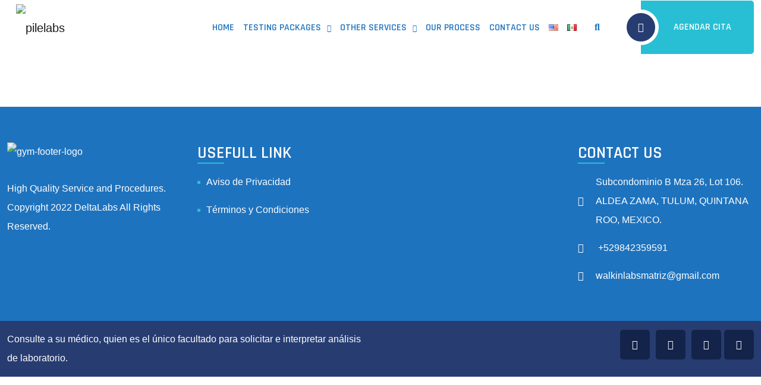

--- FILE ---
content_type: text/css
request_url: https://deltalabs.com.mx/wp-content/uploads/elementor/css/post-11927.css?ver=1697074192
body_size: -52
content:
.elementor-11927 .elementor-element.elementor-element-4ca12b3{--background-transition:0.3s;}.elementor-msie .elementor-11927 .elementor-element.elementor-element-fe35e7a .elementor-portfolio-item{width:calc( 100% / 3 );}.elementor-11927 .elementor-element.elementor-element-fe35e7a{--grid-column-gap:30px;--grid-row-gap:30px;}.elementor-11927 .elementor-element.elementor-element-fe35e7a a .elementor-portfolio-item__overlay{background-color:#FFFFFF57;}.elementor-11927 .elementor-element.elementor-element-fe35e7a .elementor-portfolio__filter:not(:last-child){margin-right:calc(10px/2);}.elementor-11927 .elementor-element.elementor-element-fe35e7a .elementor-portfolio__filter:not(:first-child){margin-left:calc(10px/2);}.elementor-11927 .elementor-element.elementor-element-fe35e7a .elementor-portfolio__filters{margin-bottom:10px;}@media(max-width:1024px){.elementor-msie .elementor-11927 .elementor-element.elementor-element-fe35e7a .elementor-portfolio-item{width:calc( 100% / 2 );}}@media(max-width:500px){.elementor-msie .elementor-11927 .elementor-element.elementor-element-fe35e7a .elementor-portfolio-item{width:calc( 100% / 1 );}}

--- FILE ---
content_type: text/css
request_url: https://deltalabs.com.mx/wp-content/uploads/elementor/css/post-13312.css?ver=1697060745
body_size: -194
content:
.elementor-13312 .elementor-element.elementor-element-b055a41{--flex-direction:column;--container-widget-width:100%;--container-widget-height:initial;--container-widget-flex-grow:0;--container-widget-align-self:initial;--background-transition:0.3s;--margin-top:0px;--margin-right:0px;--margin-bottom:0px;--margin-left:0px;}.elementor-13312 .elementor-element.elementor-element-09f7cab > .elementor-widget-container{margin:120px 0px 0px 0px;}.elementor-13312 .elementor-element.elementor-element-09f7cab{width:100%;max-width:100%;}@media(max-width:500px){.elementor-13312 .elementor-element.elementor-element-09f7cab > .elementor-widget-container{margin:0px 0px 0px 0px;padding:190px 0px 0px 0px;}}

--- FILE ---
content_type: application/x-javascript
request_url: https://deltalabs.com.mx/wp-content/plugins/pilelabs-core/public/js/script.js?ver=1.0.0
body_size: 1864
content:
(function(jQuery) {
    "use strict";
    var registerDependencies = function() {
        if (null != PluginJsConfig && null != PluginJsConfig.js_dependencies) {
            var js_dependencies = PluginJsConfig.js_dependencies;
            for (var dependency in js_dependencies) {
                asyncloader.register(js_dependencies[dependency], dependency);
            }
        }
        // console.log(PluginJsConfig.js_dependencies);
    },
    timer = function() {
        jQuery('.timer').countTo();
    },
    isotope = function() {
        jQuery('.pt-masonry').isotope({
            itemSelector: '.pt-masonry-item',
            masonry: {
                columnWidth: '.grid-sizer',
                    // gutter: 0
                }
            });
        jQuery('.pt-grid').isotope({
            itemSelector: '.pt-grid-item',
        });
        jQuery('.pt-filter-button-group').on('click', '.pt-filter-btn', function() {
            var filterValue = jQuery(this).attr('data-filter');
            console.log(filterValue);
            jQuery('.pt-masonry').isotope({ filter: filterValue });
            jQuery('.pt-grid').isotope({ filter: filterValue });
            jQuery('.pt-filter-button-group .pt-filter-btn').removeClass('active');
            jQuery(this).addClass('active');
            updateFilterCounts();
        });
        var initial_items = 5;
        var next_items = 3;
        if (jQuery('.pt-masonry').length > 0) {
            var initial_items = jQuery('.pt-masonry').data('initial_items');
            var next_items = jQuery('.pt-masonry').data('next_items');
        }
        if (jQuery('.pt-grid').length > 0) {
            var initial_items = jQuery('.pt-grid').data('initial_items');
            var next_items = jQuery('.pt-grid').data('next_items');
        }
        function showNextItems(pagination) {
            var itemsMax = jQuery('.visible_item').length;
            var itemsCount = 0;
            jQuery('.visible_item').each(function() {
                if (itemsCount < pagination) {
                    jQuery(this).removeClass('visible_item');
                    itemsCount++;
                }
            });
            if (itemsCount >= itemsMax) {
                jQuery('#showMore').hide();
            }
            if (jQuery('.pt-masonry').length > 0) {
                jQuery('.pt-masonry').isotope('layout');
            }
            if (jQuery('.pt-grid').length > 0) {
                jQuery('.pt-grid').isotope('layout');
            }
        }
            // function that hides items when page is loaded
            function hideItems(pagination) {
                var itemsMax = jQuery('.pt-filter-items').length;
                // console.log(itemsMax);
                var itemsCount = 0;
                jQuery('.pt-filter-items').each(function() {
                    if (itemsCount >= pagination) {
                        jQuery(this).addClass('visible_item');
                    }
                    itemsCount++;
                });
                if (itemsCount < itemsMax || initial_items >= itemsMax) {
                    jQuery('#showMore').hide();
                }
                if (jQuery('.pt-masonry').length > 0) {
                    jQuery('.pt-masonry').isotope('layout');
                }
                if (jQuery('.pt-grid').length > 0) {
                    jQuery('.pt-grid').isotope('layout');
                }
            }
            jQuery('#showMore').on('click', function(e) {
                e.preventDefault();
                showNextItems(next_items);
            });
            hideItems(initial_items);
            function updateFilterCounts() {
                // get filtered item elements
                if (jQuery('.pt-masonry').length > 0) {
                    var itemElems = jQuery('.pt-masonry').isotope('getFilteredItemElements');
                }
                if (jQuery('.pt-grid').length > 0) {
                    var itemElems = jQuery('.pt-grid').isotope('getFilteredItemElements');
                }
                var count_items = jQuery(itemElems).length;
                // console.log(count_items);
                if (count_items > initial_items) {
                    jQuery('#showMore').show();
                } else {
                    jQuery('#showMore').hide();
                }
                if (jQuery('.pt-filter-items').hasClass('visible_item')) {
                    jQuery('.pt-filter-items').removeClass('visible_item');
                }
                var index = 0;
                jQuery(itemElems).each(function() {
                    if (index >= initial_items) {
                        jQuery(this).addClass('visible_item');
                    }
                    index++;
                });
                if (jQuery('.pt-masonry').length > 0) {
                    jQuery('.pt-masonry').isotope('layout');
                }
                if (jQuery('.pt-grid').length > 0) {
                    jQuery('.pt-grid').isotope('layout');
                }
            }
        },
        owl_carousel = function() {
            jQuery('.owl-carousel').each(function() {
                var app_slider = jQuery(this);
                var rtl = false;
                var prev = 'ion-ios-arrow-back';
                var next = 'ion-ios-arrow-forward';
                var prev_text = 'Prev';
                var next_text = 'Next';
                if (jQuery('body').hasClass('pt-is-rtl')) {
                    rtl = true;
                    prev = 'ion-ios-arrow-forward';
                    next = 'ion-ios-arrow-back';
                }
                if (app_slider.data('prev_text') && app_slider.data('prev_text') != '') {
                    prev_text = app_slider.data('prev_text');
                }
                if (app_slider.data('next_text') && app_slider.data('next_text') != '') {
                    next_text = app_slider.data('next_text');
                }
                app_slider.owlCarousel({
                    rtl: rtl,
                    items: app_slider.data("desk_num"),
                    loop: app_slider.data("loop"),
                    margin: app_slider.data("margin"),
                    nav: app_slider.data("nav"),
                    dots: app_slider.data("dots"),
                    loop: app_slider.data("loop"),
                    autoplay: app_slider.data("autoplay"),
                    autoplayHoverPause: true,
                    autoplayTimeout: app_slider.data("autoplay-timeout"),
                    navText: ["<i class='" + prev + "'></i>", "<i class='" + next + "'></i>"],
                    responsiveClass: true,
                    responsive: {
                        // breakpoint from 0 up
                        0: {
                            items: app_slider.data("mob_sm"),
                            nav: false,
                            // dots: false
                        },
                        // breakpoint from 480 up
                        480: {
                            items: app_slider.data("mob_num"),
                            nav: false,
                            // dots: false
                        },
                        // breakpoint from 786 up
                        786: {
                            items: app_slider.data("tab_num")
                        },
                        // breakpoint from 1023 up
                        1023: {
                            items: app_slider.data("lap_num")
                        },
                        1199: {
                            items: app_slider.data("desk_num")
                        }
                    }
                });
            });
        },
        pop_video = function() {
            jQuery('.popup-youtube, .popup-vimeo, .popup-gmaps, .button-play').magnificPopup({
                type: 'iframe',
                mainClass: 'mfp-fade',
                preloader: true,
            });
        },
        circle_progress = function() {
            jQuery('.pt-circle-progress-bar').each(function() {
                var number = jQuery(this).data('skill-level');
                var empty_color = jQuery(this).data('empty-color');
                var fill_color = jQuery(this).data('fill-color');
                var size = jQuery(this).data('size');
                var thickness = jQuery(this).data('thickness');
                jQuery(this).circleProgress({
                    value: '0.' + number,
                    size: size,
                    emptyFill: empty_color,
                    fill: {
                        color: fill_color
                    }
                }).on('circle-animation-progress', function(event, progress) {
                    jQuery(this).find('.pt-progress-count').html(Math.round(number * progress) + '%');
                });
            });
        },
        progress_bar = function() {
            jQuery('.pt-progress-bar > span').each(function() {
                var app_slider = jQuery('.pt-progressbar-box');
                jQuery(this).progressBar({
                    shadow: false,
                    animation: true,
                    height: app_slider.data('h'),
                    percentage: false,
                    border: false,
                    animateTarget: true,
                });
                // var progress_bar = jQuery(this);
                // var width = jQuery(this).data('percent');
                // progress_bar.css({
                //   'transition': 'width 2s'
                // });
                // jQuery('.progress-value').css({
                //   'transition': 'margin 2s'
                // });
                // setTimeout(function () {
                //   jQuery(this).show(function () {
                //     progress_bar.css('width', width + '%');
                //   });
                // }, 500);
                // setTimeout(function () {
                //   jQuery('.pt-progressbar-style-1  .progress-value').show(function () {
                //     jQuery('.pt-progressbar-style-1  .progress-value').css('margin-left', width + 'px');
                //   });
                // }, 500);
                // setTimeout(function () {
                //   jQuery('.pt-progressbar-style-3 .progress-tooltip').show(function () {
                //     jQuery('.pt-progressbar-style-3 .progress-tooltip').css('margin-left', width + 'px');
                //   });
                // }, 500);
            });
        },
        Timeline = function(){
            jQuery(' .cntl').each(function() {
                jQuery(this).cntl({
                 revealbefore: 300,
                 anim_class: 'cntl-animate',
                 onreveal: function(e){
                    console.log(e);
                }

            });
            });
        },
        accordion = function() {
            jQuery('.pt-accordion-block .pt-accordion-box .pt-accordion-details').hide();
            jQuery('.pt-accordion-block .pt-accordion-box:first').addClass('pt-active').children().slideDown('slow');
            jQuery('.pt-accordion-block .pt-accordion-box').on("click", function() {
                if (jQuery(this).children('div.pt-accordion-details').is(':hidden')) {
                    jQuery('.pt-accordion-block .pt-accordion-box').removeClass('pt-active').children('div.pt-accordion-details').slideUp('slow');
                    jQuery(this).toggleClass('pt-active').children('div.pt-accordion-details').slideDown('slow');
                }
            });
        };
        jQuery(document).ready(function() {
            registerDependencies();
            if (jQuery('.timer').length > 0) {
                asyncloader.require(['jquery.countTo'], function() {
                    timer();
                });
            }
            if (jQuery('.owl-carousel')) {
                asyncloader.require(['owl.carousel'], function() {
                    owl_carousel();
                });
            }
            if (jQuery('.popup-youtube, .popup-vimeo, .popup-gmaps, .button-play').length > 0) {
                asyncloader.require(['jquery.magnific-popup'], function() {
                    pop_video();
                });
            }
            if (jQuery('.pt-circle-progress-bar').length > 0) {
                asyncloader.require(['circle-progress'], function() {
                    circle_progress();
                });
            }
            if (jQuery('.pt-progressbar-box').length > 0) {
                asyncloader.require(['progressbar.js'], function() {
                    progress_bar();
                });
            }
            jQuery('p:empty').remove();
        // jQuery(window).on('.content-area', function(e) {
        //     console.log(e);
        // });
        if (jQuery('.pt-masonry , .pt-grid ').length > 0) {
            asyncloader.require(['isotope.pkgd'], function() {
                isotope();
            });
        }
        if (jQuery(' .cntl').length > 0) {
            asyncloader.require(['jquery.cntl'], function() {
                Timeline();
            });
        }
    });
        jQuery(window).on('load', function(e) {
        // console.log('onload');
        jQuery('img').each(function() {
            jQuery(this).attr('height',jQuery(this).height()+'px');
            jQuery(this).attr('width',jQuery(this).width()+'px');
        });
    });
    })(jQuery);